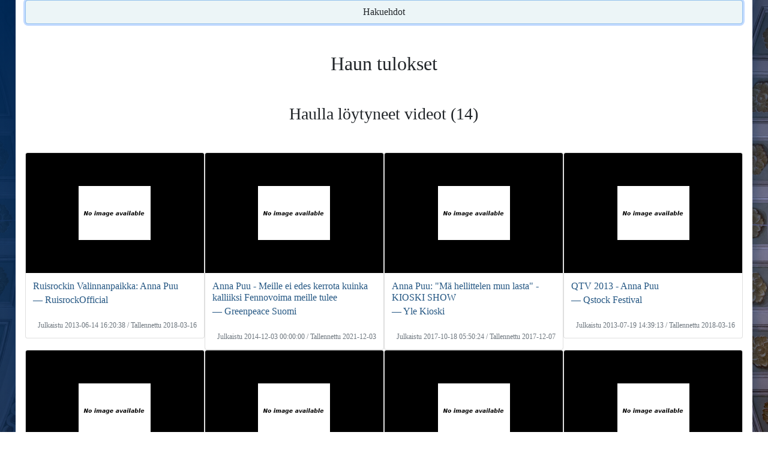

--- FILE ---
content_type: text/html; charset=UTF-8
request_url: https://verkkoarkisto.kansalliskirjasto.fi/va/index.php/search?view=video&material_type=video&hashtag=anna_puu
body_size: 7946
content:
<!DOCTYPE html>
<html lang="fi">
  <head>
    <meta charset="utf-8" />
    <meta http-equiv="X-UA-Compatible" content="IE=edge" />
    <meta name="viewport" content="width=device-width, initial-scale=1" />
    <meta name="author" content="Kansalliskirjasto" />
    <link rel="icon" href="./favicon.ico" />
    <title>Haulla löytyneet videot &#x7C; Verkkoarkisto</title>
    <link href="https://verkkoarkisto.kansalliskirjasto.fi/va/files/bootstrap-5.0.2-dist/css/bootstrap.min.css" rel="stylesheet" />
    <link href="https://verkkoarkisto.kansalliskirjasto.fi/va/files/jquery-ui-1.12.1.min.css" rel="stylesheet" />
    <link href="https://verkkoarkisto.kansalliskirjasto.fi/va/files/DataTables/datatables.min.css" rel="stylesheet" />
    <link href="https://verkkoarkisto.kansalliskirjasto.fi/va/files/misc-styles.css" rel="stylesheet" />
    <script src="https://verkkoarkisto.kansalliskirjasto.fi/va/files/bootstrap-5.0.2-dist/js/bootstrap.bundle.min.js" async></script>
    <script src="https://verkkoarkisto.kansalliskirjasto.fi/va/files/jquery-3.6.0.min.js"></script>
    <script src="https://verkkoarkisto.kansalliskirjasto.fi/va/files/jquery-ui-1.12.1.min.js" defer></script>
    <script src="https://verkkoarkisto.kansalliskirjasto.fi/va/files/DataTables/datatables.min.js" defer></script>
    <script src="https://verkkoarkisto.kansalliskirjasto.fi/va/files/misc-js.js" defer></script>
    <!-- Matomo -->
    <script>
        var _paq = window._paq = window._paq || [];
        /* tracker methods like "setCustomDimension" should be called before "trackPageView" */
        _paq.push(['trackPageView']);
        _paq.push(['enableLinkTracking']);
        (function() {
        var u="https://tilasto.kansalliskirjasto.fi/";
        _paq.push(['setTrackerUrl', u+'piwik.php']);
        _paq.push(['setSiteId', '19']);
        var d=document, g=d.createElement('script'), s=d.getElementsByTagName('script')[0];
        g.async=true; g.src=u+'piwik.js'; s.parentNode.insertBefore(g,s);
          })();
    </script>
    <!-- End Matomo Code -->

    <script>
      // Datepicker settings
      var dpSettings = {
        showButtonPanel: true,
        closeText: "Sulje",
        currentText: "Tänään",
        prevText: "Edellinen",
        nextText: "Seuraava",
        showOn: "butt",
        dateFormat: "dd/mm/yy",
        firstDay: 1,
        changeYear: true,
        yearRange: "2000:2030",
        dayNames: "Sunnuntai Maanantai Tiistai Keskiviikko Torstai Perjantai Lauantai".split(" "),
        dayNamesMin: "Su Ma Ti Ke To Pe La".split(" "),
        dayNamesShort: "Su Ma Ti Ke To Pe La".split(" "),
        monthNames: "Tammikuu Helmikuu Maaliskuu Huhtikuu Toukokuu Kesäkuu Heinäkuu Elokuu Syyskuu Lokakuu Marraskuu Joulukuu".split(" "),
        monthNamesShort: "Tammi Helmi Maalis Huhti Touko Kesä Heinä Elo Syys Loka Marras Joulu".split(" "),
        beforeShow: function (input) { input.disabled = true; return {}; },
        onClose: function (_) { this.disabled = false; }
      };

      // DataTable settings
      var dtSettings = {
        order: [[0, "desc"]],
        paginate: false,
        info: false,
        language: {
          search: "<img src='https://verkkoarkisto.kansalliskirjasto.fi/va/files/images/icon_search.svg' alt='' />",
          zeroRecords: "Ei tuloksia!",
          aria: {
            sortAscending: ": järjestä nousevasti",
            sortDescending: ": järjestä laskevasti"
          }
        }
      };
      var dtInputAria = "Hae keräyksestä";
    </script>
  </head>

  <body>
    <div id="main-wrapper">
    <nav class="navbar navbar-expand-md navbar-dark grid-container-md">
      <div class="logo-header grid-container-md">
        <div class="KK-logo">
          <a class="skip-main-link" href="#main-content"><span>Hyppää sisältöön</span></a>
                    <a href="https://www.kansalliskirjasto.fi/" tabindex="0">
                      <img alt="Kansalliskirjaston logo - Etusivu" src="https://verkkoarkisto.kansalliskirjasto.fi/va/files/images/KK_logo_keskitetty_sf_swe_rgb.png" />
            <img alt="Kansalliskirjaston logo - Etusivu" src="https://verkkoarkisto.kansalliskirjasto.fi/va/files/images/KK_logo_keskitetty_sf_swe_rgb_white.png" />
                    </a>
                  </div>
        <div class="firm-header">
          <a href="https://verkkoarkisto.kansalliskirjasto.fi/va">
            <h1>Suomalainen verkkoarkisto – Hakemisto</h1>
          </a>
        </div>
      </div>
      <button type="button" class="navbar-toggler float-end" data-bs-toggle="collapse" data-bs-target="#navbar" aria-expanded="false" aria-controls="navbar" aria-label="Avaa/Sulje valikko">
          <span class="navbar-toggler-icon"></span>
        </button>
      <div id="navbar" class="collapse navbar-collapse pt-3 pt-md-0">
          <div class="navbar-nav d-md-flex justify-content-md-center">
            <div class="links-main d-md-flex">
              <a href="https://verkkoarkisto.kansalliskirjasto.fi/va" class="nav-link">
                <svg viewBox="0 0 64 56" width="24" height="21" stroke="white" stroke-width="1" fill="white" id="home-icon" aria-label="Verkkoarkisto">
                  <polygon points="5,31 0,25 31,0 32,0 63,25 57,31 32,11 31,11" /><!-- Roof -->
                  <polygon points="47,17 47,0 55,0 55,23" /><!-- Chimney -->
                  <polygon points="7,55 7,35 31,16 32,16 55,35 55,55 39,55 39,39 23,39 23,55" />
                </svg>
              </a>
              <a href="https://verkkoarkisto.kansalliskirjasto.fi/va/index.php/crawls" class="nav-link">Teemakeräykset</a>
              <a href="https://verkkoarkisto.kansalliskirjasto.fi/va/index.php/WebsitesWord" class="nav-link">Verkkosivut</a>
              <a href="https://verkkoarkisto.kansalliskirjasto.fi/va/index.php/videos" class="nav-link menu-selected">Videot</a>
              <a href="https://verkkoarkisto.kansalliskirjasto.fi/va/index.php/tweets" class="nav-link">Twiitit</a>
            </div>
            <div class="links-info d-md-flex justify-content-md-center align-items-md-center">
              <a href="https://verkkoarkisto.kansalliskirjasto.fi/va/index.php/info" class="info-nav nav-link">Info</a>
            </div>
          </div>
        </div>
    </nav>
        <div id="public-alert" class="alert alert-warning text-center">
        <p>Verkkoarkiston aineisto on saatavilla vain vapaakappaletyöasemilla. Katso <!-- <a href="https://verkkoarkisto.kansalliskirjasto.fi/va/index.php/info"> -->infosta<!-- </a> --> lisää tietoa verkkoarkiston käytöstä.</p>
      </div>
                    <div id="set-lang">
            <a lang="fi" id="set_lang_fi" tabindex="0" class="langlink" href="https://verkkoarkisto.kansalliskirjasto.fi/va/index.php/search?lang=fi">Suomeksi</a> &#x2015;
            <a lang="sv" id="set_lang_se" tabindex="0" class="langlink" href="https://verkkoarkisto.kansalliskirjasto.fi/va/index.php/search?lang=sv">På svenska</a> &#x2015;
            <a lang="en" id="set_lang_en" tabindex="0" class="langlink" href="https://verkkoarkisto.kansalliskirjasto.fi/va/index.php/search?lang=en">In English</a>
        </div>

    <div id="main-content" class="container body-container">
<div id="top-of-page"></div>


<div class="jumbotron container-fluid">
    <h1 class="h3">Videohaku</h1>

    <form action="https://verkkoarkisto.kansalliskirjasto.fi/va/index.php/search" method="GET" accept-charset="utf-8">

    
<input type="hidden" name="view" value="video" />

    
    
<input type="hidden" name="material_type" value="video" />
    
    <div class="mb-3 row">
        
        <div class="form-floating col-sm-12">
            <input type="text" name="query" value="*" id="query" class="form-control" placeholder="hae..." aria-label="hae" />
            <label for="query">Hakusana:</label>
        </div>
    </div>
    
                    <div id="more_search_options" class="mb-3 collapse show">

                        
                            <div class="form-group mb-3 row">
                    <div class="form-floating col-sm-10 col-lg-6">
                        <input type="text" name="channel" value="" id="channel" class="form-control" placeholder="hae kanavalla / julkaisijalla..." />
                        <label for="channel">Kanava / julkaisija:</label>
                    </div>
                </div>

                <div class="form-group mb-3 row">
                    <div class="form-floating col-sm-10 col-lg-6">
                        <input type="text" name="hashtag" value="anna_puu" id="hashtag" class="form-control" placeholder="hae hashtagilla" />
                    <label for="hashtag">Hashtag:</label>
                    </div>
                </div>
                        
                            <div class="form-group mb-3 row">
                    <div class="form-floating col-sm-10 col-lg-6">
                        <select name="crawl" id="crawl" class="form-control" aria-label="Teemakeräykset:">
                            <option value="wayback">Kaikki teemakeräykset</option>
                                                                <option value="2015_eduskuntavaalit">Eduskuntavaalit 2015</option>
                                                                <option value="2015_pakolaiskriisi">Euroopan pakolaiskriisi ja Suomi 2015</option>
                                                                <option value="2015_pelit">Pelit 2015</option>
                                                                <option value="2015_tubecon">Tubecon 2015</option>
                                                                <option value="2016_aanitaide">Äänitaide 2016</option>
                                                                <option value="2016_festivaalit">Festivaalit 2016</option>
                                                                <option value="2016_mediataide">Mediataiteen verkkosivuja 2016 = Mediataide</option>
                                                                <option value="2017_kuntavaalit">Kuntavaalit 2017</option>
                                                                <option value="2017_valemedia">Valemedia 2017</option>
                                                                <option value="2018_metoo">Me Too -kampanja 2018</option>
                                                                <option value="2018_musa">Musiikkikeräys 2018</option>
                                                                <option value="2018_presidentinvaalit">Presidentinvaalit Suomessa 2018</option>
                                                                <option value="2018_sirkus">Suomalainen sirkus 2018</option>
                                                                <option value="2018_sote_maakunta">Sote- ja maakuntauudistus 2018</option>
                                                                <option value="2019_eduskuntavaalit">Eduskuntavaalit 2019</option>
                                                                <option value="2019_hallituskriisi_postigate">Postilakko ja Antti Rinteen hallituksen ero 2019</option>
                                                                <option value="2019_ilmastonmuutos">Ilmastonmuutos 2019-2020</option>
                                                                <option value="2019_jaakiekko_maailmanmestaruus">Miesten jääkiekon maailmanmestaruus Suomelle 2019</option>
                                                                <option value="2019_joulukalenterit">Joulukalenterit 2019</option>
                                                                <option value="2019_nettikirjallisuus">Verkkokirjallisuus 2020-2021</option>
                                                                <option value="2019_saamelais">Saamen kieli 2019</option>
                                                                <option value="2019_suomi_eu">Suomen EU-puheenjohtajuus 2019</option>
                                                                <option value="2020_kesatapahtumat">Kesätapahtumat 2020</option>
                                                                <option value="2020_koronavirus_covid_19">Koronaviruspandemia 2020-2022</option>
                                                                <option value="2020_pelikerays">Pelit 2020</option>
                                                                <option value="2020_salaliittoteoriat">Salaliittoteoriat ja disinformaatio 2020-2021</option>
                                                                <option value="2020_sotaveteraanien_haastatteluja">Sotaveteraanien haastatteluja 2020</option>
                                                                <option value="2020_tietoturva">Tietoturva 2020-2021</option>
                                                                <option value="2021_afganistanin_kriisi">Afganistanin kriisi 2021</option>
                                                                <option value="2021_ahvenanmaa100">Ahvenanmaan itsehallinto 100 vuotta 2021-2022 = 100 år av självsyrelse på Åland 2021-2022</option>
                                                                <option value="2021_em_kisat">Suomi jalkapallon EM-kisoissa 2021</option>
                                                                <option value="2021_kuntavaalit">Kuntavaalit 2021</option>
                                                                <option value="2021_tokion_olympialaiset2020">Tokion kesäolympialaiset 2021</option>
                                                                <option value="2021_tttv">Tutkitun tiedon teemavuosi 2021</option>
                                                                <option value="2022_aluevaalit">Aluevaalit 2022</option>
                                                                <option value="2022_energiakriisi">Energiakriisi 2022-2023</option>
                                                                <option value="2022_nato">Suomen Nato-jäsenyysprosessi 2022-2023</option>
                                                                <option value="2022_partygate">Pääministeri Sanna Marinin bilekohu 2022</option>
                                                                <option value="2022_pekingin_olympialaiset">Pekingin talviolympialaiset 2022</option>
                                                                <option value="2022_SLS_murteet">Svenska Litteratursällskapet i Finlandin murrekeräys 2022 = Svenska Litteratursällskapet i Finland dialektsamling 2022</option>
                                                                <option value="2022_ukrainan_sota">Ukrainan sota 2022-2024</option>
                                                                <option value="2023_ahtisaari">Martti Ahtisaaren elämäntyö 2023</option>
                                                                <option value="2023_eduskuntavaalit">Eduskuntavaalit 2023</option>
                                                                <option value="2023_eurovision">Suomi Eurovision laulukilpailuissa 2023</option>
                                                                <option value="2023_hallituskriisi">Petteri Orpon hallituksen rasismikriisi 2023</option>
                                                                <option value="2023_kesateatterit">Kesäteatterit 2023</option>
                                                                <option value="2023_lucia">Lucian päivä 2023 = Luciadagen 2023</option>
                                                                <option value="2023_moottoriurheilu">Moottoriurheilu Suomessa 2023</option>
                                                                <option value="2023_ortodoksit_100_vuotta">Suomen ortodoksinen kirkko sata vuotta 2023</option>
                                                                <option value="2023_saamelais">Saamelaiskäräjävaalit 2023</option>
                                                                <option value="2024_presidentinvaalit">Presidentinvaalit Suomessa 2024</option>
                                                                <option value="2024_eurovaalit">Suomen europarlamenttivaalit 2024</option>
                                                                <option value="2024_karjala">Karjalan kieli ja kulttuuri 2024 = Karjalan kieli da kul'tuura 2024</option>
                                                                <option value="2024_lakkokevat">Poliittinen lakkokevät 2024</option>
                                                                <option value="2024_metsa">Suomalainen metsäkeskustelu 2024</option>
                                                                <option value="2024_pariisin_olympialaiset">Pariisin kesäolympialaiset ja paralympialaiset 2024</option>
                                                                <option value="2024_ruokakerays">Suomalainen ruokakulttuuri 2024</option>
                                                                <option value="2024_saamelais">Saamelaiskäräjävaalit 2024</option>
                                                                <option value="2024_vantaan_ammuskelu">Viertolan koulusurma 2024</option>
                                                                <option value="2025_nuoriso">Lasten ja nuorten vapaa-aikatutkimus 2024 – videot</option>
                                                    </select>
                        <label for="crawl">Teemakeräykset:</label>
                    </div>
                </div>
            
            <div class="form-group mb-3 row">
                <div class="col-sm-10 col-md-6 col-lg-6 pe-md-1 pe-lg-0 start-date">
                    <div class="input-group">
                        <div class="form-floating date">
                            <input type="text" name="start_date" value="" id="start_date" class="form-control" placeholder="pp/kk/vvvv" />
                            <label for="start_date">Päivämäärästä: pp/kk/vvvv</label>
                        </div>
                        <button type="button" id="datepicker-start-date" class="btn btn-secondary" aria-label="Valitse alkupäivämäärä kalenterista">...</button>
                    </div>
                </div>
                <div class="col-sm-10 col-md-6 col-lg-6 ps-md-1 ps-lg-2 end-date">
                    <div class="input-group">
                        <div class="form-floating date">
                            <input type="text" name="end_date" value="" id="end_date" class="form-control" placeholder="pp/kk/vvvv" />
                            <label for="end_date">Päivämäärään: pp/kk/vvvv</label>
                        </div>
                        <button type="button" id="datepicker-end-date" class="btn btn-secondary" aria-label="Valitse loppupäivämäärä kalenterista">...</button>
                    </div>
                </div>
            </div>
            <div class="form-group mb-3">
                <fieldset>
                    <legend>Tulosten järjestäminen:</legend>
                    <input type="radio" name="ranking" value="relevance" checked="checked" id="ranking-relevance" class="radio-inline" />
                    <label for="ranking-relevance" class="radio">relevanssi</label>
                    <input type="radio" name="ranking" value="newest" id="ranking-newest" class="radio-inline" />
                    <label for="ranking-newest" class="radio">uusin</label>
                    <input type="radio" name="ranking" value="oldest" id="ranking-oldest" class="radio-inline" />
                    <label for="ranking-oldest" class="radio">vanhin</label>
                </fieldset>
            </div>

        </div>
        
    
    

    <div class="form-group mb-3 row">
        <div class="col-4">
        <input type="submit" value="Hae" class="submit btn" />
        </div>
        <div id="jumbo-link-div" class="col-8">
            <ul class="jumbo-links float-end">
                                    <li class="jumbo-link jumbo-link-search-opts"><a id="jumbo-link-search-opts" data-bs-toggle="collapse" data-bs-target="#more_search_options" tabindex="0">Näytä/piilota lisää hakuehtoja</a></li>
                                <li class="jumbo-link"><a href="https://verkkoarkisto.kansalliskirjasto.fi/va/index.php/info/search">Hakuohjeet ja haun kattavuus</a></li>
                <li class="jumbo-link"><a href="https://verkkoarkisto.kansalliskirjasto.fi/va/index.php/info/feedback">Ehdota aineistoa kerättäväksi</a></li>
                <li class="jumbo-link"><a href="https://verkkoarkisto.kansalliskirjasto.fi/va/index.php/info/cite">Viittausohje</a></li>
            </ul>
        </div>
    </div>
    </form></div>
<div id="search-results-start"></div>
<div id="search-content">
    <div id="back-to-top-button"><button id="back-to-top-button-btn" class="btn">Hakuehdot</button></div>

    <h1 class="h2 text-center mt-5">Haun tulokset</h1>

        <h2 class="h3 text-center my-5">Haulla löytyneet videot (14)</h2>

        <div class="grid-container search-video" id="search-cards-video">
        <div class="card">
        <div class="card-img-top result-thumb-div">
        <img class="img-responsive result-thumb" src="https://verkkoarkisto.kansalliskirjasto.fi/va/index.php/videos/showthumblarge/20180316-DbLrLSI1Yb0" alt="">
    </div>
        <div class="card-body">
                <a class="stretched-link video-title-link" href="https://verkkoarkisto.kansalliskirjasto.fi/va/index.php/videos/video/20180316-DbLrLSI1Yb0">
            <h3 class="card-title h6 video-title">Ruisrockin Valinnanpaikka: Anna Puu</h3>
            <h4 class="card-subtitle h6 video-subtitle">― RuisrockOfficial</h4>
        </a>
            </div>
    <div class="card-footer text-muted">Julkaistu 2013-06-14 16:20:38 / Tallennettu 2018-03-16</div>
</div>
<div class="card">
        <div class="card-img-top result-thumb-div">
        <img class="img-responsive result-thumb" src="https://verkkoarkisto.kansalliskirjasto.fi/va/index.php/videos/showthumblarge/20211203-IcDinCVIkP4" alt="">
    </div>
        <div class="card-body">
                <a class="stretched-link video-title-link" href="https://verkkoarkisto.kansalliskirjasto.fi/va/index.php/videos/video/20211203-IcDinCVIkP4">
            <h3 class="card-title h6 video-title">Anna Puu - Meille ei edes kerrota kuinka kalliiksi Fennovoima meille tulee</h3>
            <h4 class="card-subtitle h6 video-subtitle">― Greenpeace Suomi</h4>
        </a>
            </div>
    <div class="card-footer text-muted">Julkaistu 2014-12-03 00:00:00 / Tallennettu 2021-12-03</div>
</div>
<div class="card">
        <div class="card-img-top result-thumb-div">
        <img class="img-responsive result-thumb" src="https://verkkoarkisto.kansalliskirjasto.fi/va/index.php/videos/showthumblarge/20171207-kgtMFO55A_U" alt="">
    </div>
        <div class="card-body">
                <a class="stretched-link video-title-link" href="https://verkkoarkisto.kansalliskirjasto.fi/va/index.php/videos/video/20171207-kgtMFO55A_U">
            <h3 class="card-title h6 video-title">Anna Puu: "Mä hellittelen mun lasta" - KIOSKI SHOW</h3>
            <h4 class="card-subtitle h6 video-subtitle">― Yle Kioski</h4>
        </a>
            </div>
    <div class="card-footer text-muted">Julkaistu 2017-10-18 05:50:24 / Tallennettu 2017-12-07</div>
</div>
<div class="card">
        <div class="card-img-top result-thumb-div">
        <img class="img-responsive result-thumb" src="https://verkkoarkisto.kansalliskirjasto.fi/va/index.php/videos/showthumblarge/20180316-KR4E7aY-4-Q" alt="">
    </div>
        <div class="card-body">
                <a class="stretched-link video-title-link" href="https://verkkoarkisto.kansalliskirjasto.fi/va/index.php/videos/video/20180316-KR4E7aY-4-Q">
            <h3 class="card-title h6 video-title">QTV 2013  - Anna Puu</h3>
            <h4 class="card-subtitle h6 video-subtitle">― Qstock Festival</h4>
        </a>
            </div>
    <div class="card-footer text-muted">Julkaistu 2013-07-19 14:39:13 / Tallennettu 2018-03-16</div>
</div>
<div class="card">
        <div class="card-img-top result-thumb-div">
        <img class="img-responsive result-thumb" src="https://verkkoarkisto.kansalliskirjasto.fi/va/index.php/videos/showthumblarge/20160809-KR4E7aY-4-Q" alt="">
    </div>
        <div class="card-body">
                <a class="stretched-link video-title-link" href="https://verkkoarkisto.kansalliskirjasto.fi/va/index.php/videos/video/20160809-KR4E7aY-4-Q">
            <h3 class="card-title h6 video-title">QTV 2013  - Anna Puu</h3>
            <h4 class="card-subtitle h6 video-subtitle">― Qstock Festival</h4>
        </a>
            </div>
    <div class="card-footer text-muted">Julkaistu 2013-07-19 14:39:13 / Tallennettu 2016-08-09</div>
</div>
<div class="card">
        <div class="card-img-top result-thumb-div">
        <img class="img-responsive result-thumb" src="https://verkkoarkisto.kansalliskirjasto.fi/va/index.php/videos/showthumblarge/20180316-FsBsGUtIayw" alt="">
    </div>
        <div class="card-body">
                <a class="stretched-link video-title-link" href="https://verkkoarkisto.kansalliskirjasto.fi/va/index.php/videos/video/20180316-FsBsGUtIayw">
            <h3 class="card-title h6 video-title">Juha Tapio & Anna Puu - Planeetat, enkelit ja kuu</h3>
            <h4 class="card-subtitle h6 video-subtitle">― KaikuEntertainment</h4>
        </a>
            </div>
    <div class="card-footer text-muted">Julkaistu 2014-10-10 16:22:31 / Tallennettu 2018-03-16</div>
</div>
<div class="card">
        <div class="card-img-top result-thumb-div">
        <img class="img-responsive result-thumb" src="https://verkkoarkisto.kansalliskirjasto.fi/va/index.php/videos/showthumblarge/20180316-5gjRqU79gdA" alt="">
    </div>
        <div class="card-body">
                <a class="stretched-link video-title-link" href="https://verkkoarkisto.kansalliskirjasto.fi/va/index.php/videos/video/20180316-5gjRqU79gdA">
            <h3 class="card-title h6 video-title">Jukka Ässä - 30 vuotta myöhemmin</h3>
            <h4 class="card-subtitle h6 video-subtitle">― gaeabookingrecords</h4>
        </a>
            </div>
    <div class="card-footer text-muted">Julkaistu 2013-12-31 12:20:13 / Tallennettu 2018-03-16</div>
</div>
<div class="card">
        <div class="card-img-top result-thumb-div">
        <img class="img-responsive result-thumb" src="https://verkkoarkisto.kansalliskirjasto.fi/va/index.php/videos/showthumblarge/20171207-70ryEkNuWdk" alt="">
    </div>
        <div class="card-body">
                <a class="stretched-link video-title-link" href="https://verkkoarkisto.kansalliskirjasto.fi/va/index.php/videos/video/20171207-70ryEkNuWdk">
            <h3 class="card-title h6 video-title">Anna Puu - Ota minut tälläisenä kun oon | Antti Holma Show | MTV3</h3>
            <h4 class="card-subtitle h6 video-subtitle">― MTVSuomi</h4>
        </a>
            </div>
    <div class="card-footer text-muted">Julkaistu 2015-10-26 09:04:05 / Tallennettu 2017-12-07</div>
</div>
<div class="card">
        <div class="card-img-top result-thumb-div">
        <img class="img-responsive result-thumb" src="https://verkkoarkisto.kansalliskirjasto.fi/va/index.php/videos/showthumblarge/20180316-e46J14Eivto" alt="">
    </div>
        <div class="card-body">
                <a class="stretched-link video-title-link" href="https://verkkoarkisto.kansalliskirjasto.fi/va/index.php/videos/video/20180316-e46J14Eivto">
            <h3 class="card-title h6 video-title">Elastinen feat. Johanna Kurkela - Oota Mua</h3>
            <h4 class="card-subtitle h6 video-subtitle">― Rähinä Records</h4>
        </a>
            </div>
    <div class="card-footer text-muted">Julkaistu 2016-04-18 07:33:03 / Tallennettu 2018-03-16</div>
</div>
<div class="card">
        <div class="card-img-top result-thumb-div">
        <img class="img-responsive result-thumb" src="https://verkkoarkisto.kansalliskirjasto.fi/va/index.php/videos/showthumblarge/20180316-tH72cfXtark" alt="">
    </div>
        <div class="card-body">
                <a class="stretched-link video-title-link" href="https://verkkoarkisto.kansalliskirjasto.fi/va/index.php/videos/video/20180316-tH72cfXtark">
            <h3 class="card-title h6 video-title">Jukka Poika - Pelimies (virallinen musiikkivideo)</h3>
            <h4 class="card-subtitle h6 video-subtitle">― KHY Suomen Musiikki</h4>
        </a>
            </div>
    <div class="card-footer text-muted">Julkaistu 2013-06-19 06:17:06 / Tallennettu 2018-03-16</div>
</div>
<div class="card">
        <div class="card-img-top result-thumb-div">
        <img class="img-responsive result-thumb" src="https://verkkoarkisto.kansalliskirjasto.fi/va/index.php/videos/showthumblarge/20180316-TZ1tRTfHdmk" alt="">
    </div>
        <div class="card-body">
                <a class="stretched-link video-title-link" href="https://verkkoarkisto.kansalliskirjasto.fi/va/index.php/videos/video/20180316-TZ1tRTfHdmk">
            <h3 class="card-title h6 video-title">Amusian vuosi 2015</h3>
            <h4 class="card-subtitle h6 video-subtitle">― Amusia Virallinen</h4>
        </a>
            </div>
    <div class="card-footer text-muted">Julkaistu 2016-01-06 12:31:25 / Tallennettu 2018-03-16</div>
</div>
<div class="card">
        <div class="card-img-top result-thumb-div">
        <img class="img-responsive result-thumb" src="https://verkkoarkisto.kansalliskirjasto.fi/va/index.php/videos/showthumblarge/20180316-5en0ZJOR56g" alt="">
    </div>
        <div class="card-body">
                <a class="stretched-link video-title-link" href="https://verkkoarkisto.kansalliskirjasto.fi/va/index.php/videos/video/20180316-5en0ZJOR56g">
            <h3 class="card-title h6 video-title">Jaakko - Ihmisen tie</h3>
            <h4 class="card-subtitle h6 video-subtitle">― Jaakko Aromaa</h4>
        </a>
            </div>
    <div class="card-footer text-muted">Julkaistu 2018-02-08 16:57:43 / Tallennettu 2018-03-16</div>
</div>
<div class="card">
        <div class="card-img-top result-thumb-div">
        <img class="img-responsive result-thumb" src="https://verkkoarkisto.kansalliskirjasto.fi/va/index.php/videos/showthumblarge/20180316-VImBwlInGpo" alt="">
    </div>
        <div class="card-body">
                <a class="stretched-link video-title-link" href="https://verkkoarkisto.kansalliskirjasto.fi/va/index.php/videos/video/20180316-VImBwlInGpo">
            <h3 class="card-title h6 video-title">Elastinen feat.  Lauri Tähkä - Lempo</h3>
            <h4 class="card-subtitle h6 video-subtitle">― Rähinä Records</h4>
        </a>
            </div>
    <div class="card-footer text-muted">Julkaistu 2016-03-22 13:02:00 / Tallennettu 2018-03-16</div>
</div>
<div class="card">
        <div class="card-img-top result-thumb-div">
        <img class="img-responsive result-thumb" src="https://verkkoarkisto.kansalliskirjasto.fi/va/index.php/videos/showthumblarge/20151027-Uzf8GNF1Qco" alt="">
    </div>
        <div class="card-body">
                <a class="stretched-link video-title-link" href="https://verkkoarkisto.kansalliskirjasto.fi/va/index.php/videos/video/20151027-Uzf8GNF1Qco">
            <h3 class="card-title h6 video-title">Rock of Ages: ANNA PUU TROLLAA MEITÄ!! XD #3 w/ Miklu</h3>
            <h4 class="card-subtitle h6 video-subtitle">― RoniTheGamer - Pelailua suomeksi!</h4>
        </a>
            </div>
    <div class="card-footer text-muted">Julkaistu 2015-06-22 10:00:00 / Tallennettu 2015-10-27</div>
</div>
        </div>

        
        <div class="show-more-results d-flex mt-2">
            <div class="me-auto"><span class="show-more-results-count">14&#x2F;14</span></div>
                    <div class="ms-auto"><button class="btn submit" id="show-more-results" type="button">Näytä lisää</button></div>
                </div>
    
</div>

<script>
    var viewFromPHP = 'video';
    var numFoundFromPHP = 14;
    var previousQueryFromPHP = '{\"query\":\"*\",\"material_type\":\"video\",\"channel\":null,\"author\":null,\"hashtag\":\"anna_puu\",\"channel_id\":null,\"playlist\":null,\"retweets\":null,\"start_date\":null,\"end_date\":null,\"crawl\":null,\"ranking\":null,\"view\":\"video\",\"page\":1}';
    var nextCursorMarkFromPHP = 'AoIIQ8wiyDQyMDE1MTAyNy1VemY4R05GMVFjbw==';

    (() => {
        "use strict";

        function disableMoreResults(btn, num, numFound) {
            if (num >= numFound) {
                btn.disabled = true;
            }
        }

        function setData(results, fullQuery, container, card) {
            results.docs.forEach(elData => {
                const newCard = card.cloneNode(true);
                elData.forEach(eld => {
                    const el = newCard.querySelector(results.selectors[eld.sel]);
                    // If eld.crel then el is parent
                    setEl(eld, eld.crel ? crEl(eld.crel, el) : el);
                });
                container.append(newCard);
                // Website num
                $(newCard).find('.card-header').text(`${container.childElementCount})`);
            });
            // Next cursor mark
            fullQuery['cursorMark'] = results.nextCursorMark;

            return results;

            function crEl(crel, parent) {
                const el = document.createElement(crel);
                parent.append(el);
                return el;
            }

            function setEl({attr, text}, el) {
                Object.entries(attr).forEach(([k, v]) => el.setAttribute(k, v));
                if (typeof text === "string") {
                    el.innerText = text;
                }
            }
        }

        function setResCounts(el, num, numFound) {
            el.textContent = `${num}/${numFound}`;
        }

        function getSSResults(key) {
            const ssResults = JSON.parse(sessionStorage.getItem(key));
            if (ssResults && ssResults.wls === window.location.search) {
                return ssResults;
            }
            return null;
        }

        function setSSResults(results, key) {
            if (results) {
                const ssResults = getSSResults(key);
                sessionStorage.setItem(key, appendResults(ssResults, results));
            }

            function appendResults(ssResults, results) {
                if (!ssResults) {
                    results.wls = window.location.search;
                    return JSON.stringify(results);
                }
                ssResults.nextCursorMark = results.nextCursorMark;
                ssResults.docs.push(...results.docs);
                return JSON.stringify(ssResults);
            }
        }

        function getSSKey(fullQuery) {
            const f = a => a ? `&${a}` : "";
            return `${fullQuery.view}${f(fullQuery.material_type)}${f(fullQuery.channel)}${f(fullQuery.author)}${f(fullQuery.hashtag)}${f(fullQuery.crawl)}`;
        }

        (() => {
            // Container
            const container = document.getElementById('search-cards-' + viewFromPHP);
            // No results
            if (!container) {
                return;
            }
            // Button
            const moreResBtn = document.getElementById('show-more-results');
            // Results counts element
            const [resCounts] = document.getElementsByClassName('show-more-results-count');
            // For deep copy card
            const card = container.lastElementChild;
            // Full query from php
            const fullQuery = JSON.parse(previousQueryFromPHP);
            // Data from session storage
            const ssResults = getSSResults(getSSKey(fullQuery));

            // Display previously fetched results from session storage or set initial cursor mark
            if (ssResults) {
                setData(ssResults, fullQuery, container, card);
            } else {
                // Next cursor mark from php
                fullQuery['cursorMark'] = nextCursorMarkFromPHP;
            }

            // Set results counts
            setResCounts(resCounts, container.childElementCount, numFoundFromPHP);
            // Disable button if no results left
            disableMoreResults(moreResBtn, container.childElementCount, numFoundFromPHP);

            // Req new content
            moreResBtn.addEventListener("click", _ => $.post("Search/reqMoreResults", fullQuery, response => {
                // Results object
                const results = setData(JSON.parse(response), fullQuery, container, card);
                // Save to session storage
                setSSResults(results, getSSKey(fullQuery));
                // Set results counts
                setResCounts(resCounts, container.childElementCount, numFoundFromPHP);
                // Disable button if no results left
                disableMoreResults(moreResBtn, container.childElementCount, numFoundFromPHP);
            }));
        })();
    })();

    $(function() {
        (() => {
            // Scroll to the search results, so on smaller screens the jumbotron won't "hide" them
            const button = document.getElementById('back-to-top-button-btn');
            if (window.pageYOffset === 0) {
                button.focus();
                button.scrollIntoView();
            }
            // Scroll to first select/input of jumbotron  
            const firstInputJumbo = document.querySelector('#main-content > .jumbotron > form select, #main-content > .jumbotron > form input:not([type="hidden"])');
            button.addEventListener("click", _ => {
                firstInputJumbo.focus();
                firstInputJumbo.scrollIntoView();
                // Scroll up some more (6 rem)
                window.scrollBy(0, -6 * parseInt(window.getComputedStyle(document.documentElement).getPropertyValue("font-size")));
            });
        })();
    });
</script>
            <br /><br />
    </div><!-- /.container -->

    <div id="main-footer" class="text-center footer-text">

    <p>
  <a href="https://verkkoarkisto.kansalliskirjasto.fi/va/index.php/info" class="footer-text">Info</a> &#x2015;
  <a href="https://verkkoarkisto.kansalliskirjasto.fi/va/index.php/info/search" class="footer-text">Hakuohjeet</a> &#x2015;
  <a href="https://verkkoarkisto.kansalliskirjasto.fi/va/index.php/info/cite" class="footer-text">Viittausohje</a> &#x2015;
  <a href="https://verkkoarkisto.kansalliskirjasto.fi/va/index.php/info/contact" class="footer-text">Yhteystiedot</a> &#x2015;
  <a href="https://verkkoarkisto.kansalliskirjasto.fi/va/index.php/info/feedback" class="footer-text">Ehdota kerättävää sisältöä</a>
</p>

    </div>
    </div>

  </body>
</html>


--- FILE ---
content_type: application/javascript
request_url: https://verkkoarkisto.kansalliskirjasto.fi/va/files/misc-js.js
body_size: 1375
content:
$(function() {
  "use strict";

  function onKeyEnter(e) {
    if (e.key === "Enter") {
      e.preventDefault();
      e.target.click();
    }
  }



  /**
   * Tab navi:
   * - jumbotron: "Show/hide ..."
   * - crawl: "Show ..."
   */
  (() => {
    // For tab navigating: "Show/hide link"
    /// jumbotron
    $("#jumbo-link-search-opts").keypress(onKeyEnter);
    /// crawls/crawl/
    $("a.seeds-collapse").keypress(onKeyEnter);
  })();
  
  /**
   * Datepicker jumbotron
   */
  (() => {
    // Datepicker init
    $('#start_date').datepicker(dpSettings);
    $('#end_date').datepicker(dpSettings);

    // Listeners for both date inputs
    $('#datepicker-start-date').click(_ => {
      dpToggle($('#start_date'));
    });
  
    $('#datepicker-end-date').click(_ => {
      dpToggle($('#end_date'));
    });

    function dpToggle(el) {
      el.datepicker($("#ui-datepicker-div").is(":visible") ? "hide" : "show");
    }
  })();

  /**
   * DataTable
   */
  (() => {
    (() => {
      // DataTable init
      $('#crawl_table').dataTable(dtSettings);

      // Remove label surrounding img and input
      const label = $("#crawl_table_filter > label");
      label.parent().append(label.children()).find("input").attr("aria-label", dtInputAria).attr("id", "search-box");
      label.remove();
      // Remove inline styles from th
      $("#crawlyear, #crawlname, #crawldescription").removeAttr("style");
    })();

    // Save search and sorting after clicking link and when returning back restore them
    (function() {
      // Values from DataTable
      const CL_DSC = 'sorting_desc';
      const CL_ASC = 'sorting_asc';

      function getSearch(crawlSearchData, searchBox) {
        crawlSearchData.search = searchBox.val();
      }

      function setSearch(crawlSearchData, searchBox) {
        if (crawlSearchData.search) {
          searchBox.val(crawlSearchData.search);
          searchBox.trigger({type: 'keyup', keyCode: 32, which: 32, charCode: 32});
        }
      }

      function getSort(crawlSearchData, el) {
        crawlSearchData.sort.id = el.id;
        crawlSearchData.sort.order = el.classList.contains(CL_DSC) ? CL_DSC : CL_ASC;
      }

      function setSort(crawlSearchData) {
        const el = document.getElementById(crawlSearchData.sort.id);
        const sort = () => {
          if (!el.classList.contains(crawlSearchData.sort.order)) {
            el.click();
          }
        };
        // Default first click is asc if no sort
        sort();
        sort();
      }

      function getSS() {
        return JSON.parse(sessionStorage.getItem("crawlSearchData"));
      }

      function setSS(crawlSearchData) {
        sessionStorage.setItem("crawlSearchData", JSON.stringify(crawlSearchData));
      }

      (() => {
        // Search
        const searchBox = $('#search-box');
        // Quit if not /crawls
        if (!searchBox[0]) {
          return;
        }
        // Sorting tabs (th) container
        const tableTHead = $('#crawl_table > thead > tr');

        // Data obj for sorting and search
        const crawlSearchData = (() => {
          const dataSS = getSS();
          if (dataSS) {
            return dataSS;
          }
          // Init if no data in session storage
          /// Nth th from DataTables settings
          const el = tableTHead.find('th')[dtSettings.order[0][0]];
          /// Data obj init with default values
          const dataInit = { sort: { id: el.id, order: CL_DSC }, search: "" };
          /// Get init values from el
          getSort(dataInit, el);
          return dataInit;
        })();

        // Set sort and search
        setSort(crawlSearchData);
        setSearch(crawlSearchData, searchBox);

        // Listeners
        /// Search
        searchBox.blur(_ => {
          getSearch(crawlSearchData, searchBox)
          setSS(crawlSearchData);
        });
        /// Sorting
        tableTHead.click(evt => {
          if (evt.target.tagName === 'TH') {
            getSort(crawlSearchData, evt.target);
            setSS(crawlSearchData);
          }
        });
      })();
    })();
  })();
});

(() => {
  // For wayback navbar link
  if ((new RegExp(`^${window.location.origin}/va/index.php/(crawls/crawl/\\w*|tweets/tweet/\\d*|search\\?view=(frontpage|website_word)&.*)$`)).test(window.location.href)) {
    sessionStorage.setItem("ref", window.location.href);
  }
})();

(() => {
  // Carousel play/pause
  let paused = false;
  $('#carousel-pause-button').click(_ => {
    $('#myCarousel').carousel(paused ? "cycle" : "pause");
    paused = !paused;
  });
})();
